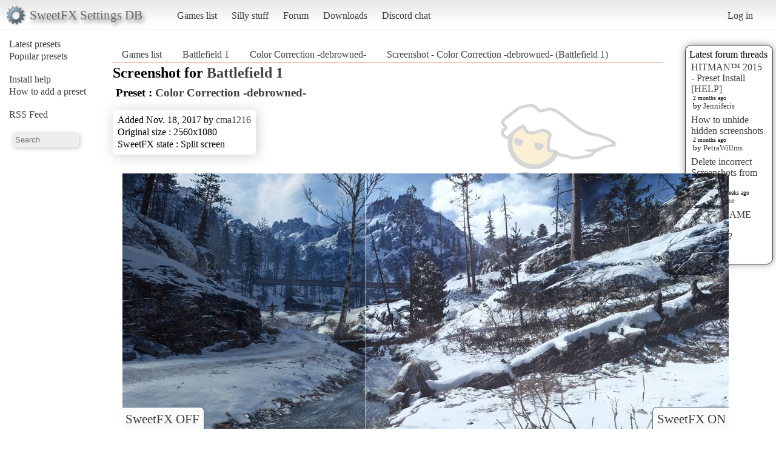

--- FILE ---
content_type: text/html; charset=utf-8
request_url: https://sfx.thelazy.net/games/screenshot/59487/
body_size: 2688
content:
<!DOCTYPE html>
<html>
<head>
    <title>Screenshot - Color Correction -debrowned- (Battlefield 1)</title>
    <link rel="stylesheet" href="/static/css/pcmr/pcmr.css?1" />
    <link rel="shortcut icon" href="/static/logo.png" />
    <script src="https://ajax.googleapis.com/ajax/libs/jquery/1.8.3/jquery.min.js"></script>
    
</head>
<body>
    <div id="top">
        <div id="logoblock">
            <div id="logotext">SweetFX Settings DB</div>
        </div>
        <ul class="horizmenu">
            <li>
                <a href="/games/">Games list</a>
                <a href="/silly/">Silly stuff</a>
                <a href="/forum/">Forum</a>
                <a href="/downloads/">Downloads</a>
                <a href="https://discord.gg/SwuyHvY">Discord chat</a>
            </li>
        </ul>
        <ul class="horizmenu usermenu">
            
                <li>
                    <a href="/accounts/login/?next=/games/screenshot/59487/">Log in</a>
                </li>
            
            
        </ul>
    </div>


    <div id="sidemenu">
        <ul class="list">
    <li><a href="/games/preset/newlist/">Latest presets</a></li>
    <li><a href="/games/preset/popularlist/">Popular presets</a></li>
    <br/>
    <li><a href="/games/view/install/">Install help</a></li>
    <li><a href="/games/view/addgame/">How to add a preset</a></li>
    <br/>
    <li><a class="rss" href="/games/rss/">RSS Feed</a></li>
    <br/>
    <li><input id="isearch" name="search" placeholder="Search"/></li>
    <script>
        function position_under(parentelem, underelem, loffset) {
            var top = parentelem.offset().top + parentelem.outerHeight();
            var left = parentelem.offset().left + loffset;
            underelem.offset({top: top, left: left});
        }
        function search(query) {
            $(".searchdiv").remove();
            
            var sdiv = $("<div/>").addClass("searchdiv");
            sdiv.click( function () {
                sdiv.remove();
            });
            var rdiv = $("<div/>").addClass("searchdivresult");
            
            sdiv.append(rdiv);
            $("body").append(sdiv);
            position_under($("#isearch"), sdiv, -5);
            rdiv.append($("<span/>").text("Searching..."));
            
            $.get("/games/game/search/", {"query": query}, function (data) {
                rdiv.empty();
                
                $.each(data, function (i, val) {
                    var tdiv = $("<div/>").addClass("stitle").text(i);
                    var rl = $("<ul/>").addClass("sresults");
                    rdiv.append(tdiv);
                    rdiv.append(rl);
                    if ($.isEmptyObject(val)) {
                       rdiv.append($("<span/>").text("No results!")); 
                    }
                    $.each(val, function (ii, ival) {
                        console.log("Loop : " + ii + " | " + ival);
                        var l = $("<a/>").text(ival.title);
                        l.attr("href", ival.url);
                        var li = $("<li/>");
                        li.append(l);
                        rl.append(li);
                    });
                });
            });
        }
        $("#isearch").keydown(function (event) {
            if (event.which == 13) {
                search($("#isearch").val());
                $("#isearch").val("");
            }
        });
    </script>
</ul>
    </div>

    <div id="rightside">
        
        



<div id="latestposts" class="box">
    <div class="header">Latest forum threads</div>
    
        <div class="entry">
            <div class="title"><a href="/forum/presets/358/">HITMAN™ 2015 - Preset Install [HELP]</a></div>
            <div class="updated">2 months ago</div>
            <div class="updatedby">by 
                <a href="/users/u/Jenniferis/">Jenniferis</a>

            </div>
        </div>
    
        <div class="entry">
            <div class="title"><a href="/forum/troubleshooting/194153/">How to unhide hidden screenshots</a></div>
            <div class="updated">2 months ago</div>
            <div class="updatedby">by 
                <a href="/users/u/PetraWillms/">PetraWillms</a>

            </div>
        </div>
    
        <div class="entry">
            <div class="title"><a href="/forum/troubleshooting/194128/">Delete incorrect Screenshots from Presets?</a></div>
            <div class="updated">2 months, 2 weeks ago</div>
            <div class="updatedby">by 
                <a href="/users/u/Terrasque/">Terrasque</a>

            </div>
        </div>
    
        <div class="entry">
            <div class="title"><a href="/forum/general/553/">WHAT GAME DO YOU WANT???</a></div>
            <div class="updated">4 months ago</div>
            <div class="updatedby">by 
                <a href="/users/u/djgrege/">djgrege</a>

            </div>
        </div>
    
</div>

    </div>

    <div id="main">
        
<div id="breads">
    <ul class="horizmenu">
        <li><a href="/games/">Games list</a></li>
        <li><a href="/games/game/1413/">Battlefield 1</a></li>
        <li><a href="/games/preset/8620/">Color Correction -debrowned-</a></li>
        <li><a href="/games/screenshot/59487/">Screenshot - Color Correction -debrowned- (Battlefield 1)</a></li>
    </ul>
</div>
<div id="presetscreenshotdetail">
    

    <h2>Screenshot for <a href="/games/game/1413/">Battlefield 1</a></h2>
    <h3>Preset : <a href="/games/preset/8620/">Color Correction -debrowned-</a></h3>
    <div id="infobox">
        <div class="infoline">Added Nov. 18, 2017 by <a href="/users/u/cma1216/">cma1216</a>
</div>
        <div class="infoline">Original size : 2560x1080</div>
        <div class="infoline">SweetFX state : Split screen</div>
    </div>
    
    <div id="screenshot">
        <a href="/games/screenshot/59487/full/">
            <img src="/media/medthumb/2020/10/01/bf1_2017-11-17_21-49-34_g5WnHy3.png" class="imgscreen"/>

            
                <span id="sfxon" class="sfxstat">SweetFX ON</span>
                <div class="comparecontainer" style="display:hidden">
                    <img src="/media/medthumb/2020/10/01/bf1_2017-11-17_21-49-16.png" class="shotcompare"/>
                    <span id="sfxoff" class="sfxstat">SweetFX OFF</span>
                </div>
            
        </a>
    </div>
    <p>Click the image for full resolution</p>
    
    <div id="commentwrap">

        <a id="comments"><h2>Comments</h2></a>

        <div id="commentslist">
            
        </div>

        <div id="commentform">
            
            <p>You need to be <a href="/accounts/login/?next=/games/screenshot/59487/">logged in</a> to post a comment</p>
            
        </div>
    </div>


    <script>
        $(window).load(function () {
            var sfxon = $("#sfxon");
            var sfxoff = $("#sfxoff");

            var cc = $(".comparecontainer");
            var iw = $(".imgscreen").width();
            var ih = $(".imgscreen").height();
            var image = $(".imgscreen").offset();

            cc.css( {
                "position": "absolute",
                "top" : image.top,
                "left": image.left,
                "display": "block",
            });

            sfxon.css( {
                "position": "absolute",
                "top" : image.top + ih - sfxon.outerHeight(),
                "left": image.left + iw - sfxon.outerWidth(),
                "display": "block",
            });

            sfxoff.css( {
                "position": "absolute",
                "top" : ih - sfxoff.outerHeight(),
                "left": 0,
                "display": "block",
            });

            $("#screenshot").mouseleave(function() {
                $(".sfxstat").fadeIn(400);
            });

            $("#screenshot").mouseenter(function() {
                $(".sfxstat").fadeOut(300);
            });

            $("#screenshot").mousemove(function (e) {
                cc.css("width", e.pageX - image.left);
            });
        });
    </script>
</div>

        <div id="footer"></div>
    </div>



<script type="text/javascript">
  var _gaq = _gaq || [];
  _gaq.push(['_setAccount', 'UA-7375938-9']);
  _gaq.push(['_trackPageview']);

  (function() {
    var ga = document.createElement('script'); ga.type = 'text/javascript'; ga.async = true;
    ga.src = ('https:' == document.location.protocol ? 'https://ssl' : 'http://www') + '.google-analytics.com/ga.js';
    var s = document.getElementsByTagName('script')[0]; s.parentNode.insertBefore(ga, s);
  })();

</script>
</body>
</html>
